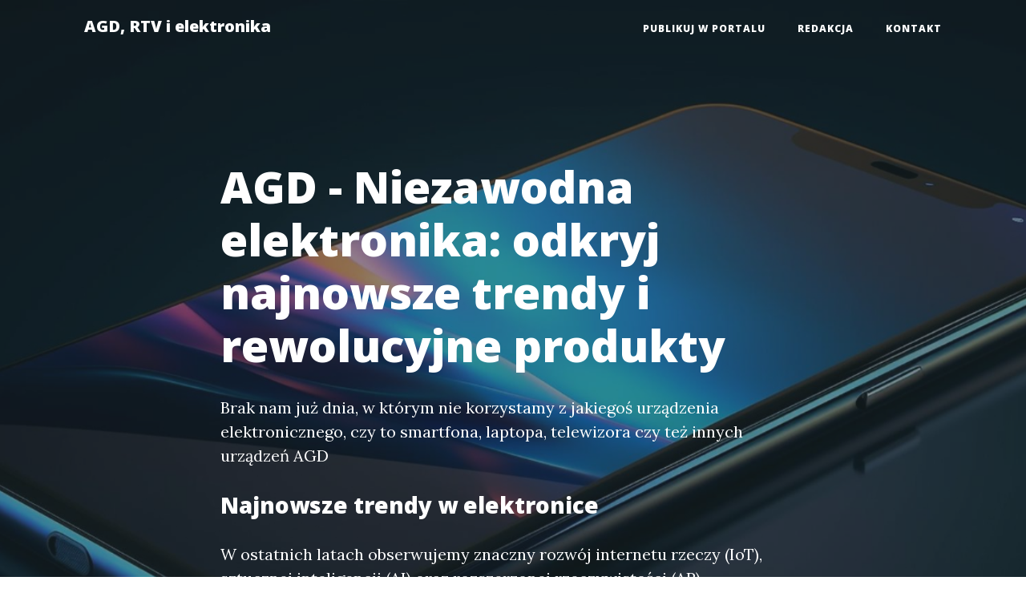

--- FILE ---
content_type: text/html; charset=UTF-8
request_url: https://agd.tourism.pl/niezawodna-elektronika-odkryj-najnowsze-trendy-i-rewolucyjne-produkty/
body_size: 6757
content:
<!doctype html>
<html lang="">
  <head>
    <base href="https://agd.tourism.pl/">
    <meta charset="utf-8">
    <meta name="viewport" content="width=device-width, initial-scale=1, shrink-to-fit=no">
    <meta name="description" content="Niezawodna elektronika: odkryj najnowsze trendy i rewolucyjne produkty czyli  AGD ycie. Brak nam już dnia, w którym nie korzystamy z jakiegoś urządzenia elektronicznego, czy to smartfona, laptopa, telewizora czy też innych urządzeń AGD.

Najnowsze trendy w elektronice

W ostatnich ">
    <meta name="keywords" content="">
    <title> AGD - Niezawodna elektronika: odkryj najnowsze trendy i rewolucyjne produkty</title>


    <!-- Bootstrap core CSS -->
    <link href="Public/Layouts/BS4/vendor/bootstrap/css/bootstrap.min.css" rel="stylesheet">

    <!-- Custom fonts for this template -->
    <link href="Public/Layouts/BS4/vendor/fontawesome-free/css/all.min.css" rel="stylesheet" type="text/css">
    <link href='https://fonts.googleapis.com/css?family=Lora:400,700,400italic,700italic' rel='stylesheet' type='text/css'>
    <link href='https://fonts.googleapis.com/css?family=Open+Sans:300italic,400italic,600italic,700italic,800italic,400,300,600,700,800' rel='stylesheet' type='text/css'>

    <!-- Custom styles for this template -->
    <link href="Public/Layouts/BS4/css/clean-blog.css" rel="stylesheet">
    <link rel="canonical" href="https://agd.tourism.pl/niezawodna-elektronika-odkryj-najnowsze-trendy-i-rewolucyjne-produkty/" />
  </head>
  <body>
    
    <!-- Navigation -->
    <nav class="navbar navbar-expand-lg navbar-light fixed-top" id="mainNav">
      <div class="container">
        <a class="navbar-brand" href="https://agd.tourism.pl/" title=" AGD - Niezawodna elektronika: odkryj najnowsze trendy i rewolucyjne produkty">
          AGD, RTV i elektronika
        </a>
        <button class="navbar-toggler navbar-toggler-right" type="button" data-toggle="collapse" data-target="#navbarResponsive" aria-controls="navbarResponsive" aria-expanded="false" aria-label="Toggle navigation">
          Menu
          <i class="fas fa-bars"></i>
        </button>
        <div class="collapse navbar-collapse" id="navbarResponsive">
          <ul class="navbar-nav ml-auto">
            <ul class="nav navbar-nav"><li class=" nav-item"><a href="/publikujtu/">Publikuj w portalu</a><li class=" nav-item"><a href="/redakcja/">Redakcja</a><li class=" nav-item"><a href="/contact/">Kontakt</a></ul>
          </ul>
        </div>
      </div>
    </nav>
<!-- Page Header -->
  <header class="masthead" style="background-image: url('Public/Layouts/BS4/img/head/Agd/smartphone-with-blue-light-black-backgroundgenerative-ai.jpg')">
    <div class="overlay"></div>
    <div class="container">
      <div class="row">
        <div class="col-lg-8 col-md-10 mx-auto">
          <div class="post-heading">
            <h1> AGD - Niezawodna elektronika: odkryj najnowsze trendy i rewolucyjne produkty</h1>
            <span class="meta"></span>
            <p class=""> Brak nam już dnia, w którym nie korzystamy z jakiegoś urządzenia elektronicznego, czy to smartfona, laptopa, telewizora czy też innych urządzeń AGD</p>

<h3>Najnowsze trendy w elektronice</h3>

<p>W ostatnich latach obserwujemy znaczny rozwój internetu rzeczy (IoT), sztucznej inteligencji (AI) oraz rozszerzonej rzeczywistości (AR)</p>
          </div>
        </div>
      </div>
    </div>
  </header>
<article>
    <div class="container">
      <div class="row">
        <div class="col-lg-8 col-md-10 mx-auto">
        <div class="col-md-12 py-4">

	 <a href="https://agd.gsm.pl/"> AGD</a> <br /><b>Niezawodna elektronika" odkryj najnowsze trendy i rewolucyjne produkty</b>

<p>Dzisiejszy świat elektroniki rozwija się niezwykle szybko, przynosząc ciągłe innowacje i nowe produkty, które odmieniają nasze życie. Brak nam już dnia, w którym nie korzystamy z jakiegoś urządzenia elektronicznego, czy to smartfona, laptopa, telewizora czy też innych urządzeń AGD.</p>

<h3>Najnowsze trendy w elektronice</h3>

<p>W ostatnich latach obserwujemy znaczny rozwój internetu rzeczy (IoT), sztucznej inteligencji (AI) oraz rozszerzonej rzeczywistości (AR). Wszystkie te trendy sprawiają, że nasze urządzenia elektroniczne stają się nie tylko bardziej zaawansowane, ale także bardziej wygodne i użytkowe.</p>

<p>IoT umożliwia nam połączenie różnych urządzeń w domu i kontrolowanie ich za pomocą smartfona. Możemy włączać i wyłączać światła, sprawdzać temperaturę w domu czy też zarządzać naszymi elektronicznymi urządzeniami AGD za pomocą jednego kliknięcia.</p>

<p>Sztuczna inteligencja to kolejna rewolucja w dziedzinie elektroniki. Dzięki niej urządzenia mogą uczyć się naszych preferencji i przewidywać nasze działania. Smartfony i inteligentne głośniki są przykładami urządzeń, które wykorzystują sztuczną inteligencję w celu zapewnienia nam lepszych doświadczeń użytkowych.</p>

<p>Rozszerzona rzeczywistość daje nam możliwość doświadczania wirtualnych światów w rzeczywistym środowisku. Gogle VR i inne urządzenia umożliwiają nam zanurzenie się w pełni w grach, filmach czy też wirtualnych podróżach, nie wychodząc z domu.</p>

<h3>Rewolucyjne produkty</h3>

<p>Wraz z rozwojem technologii, producenci AGD starają się wprowadzać na rynek nowe i innowacyjne produkty. Odkrywamy zaawansowane telewizory 8K, które oferują niesamowicie wysoką jakość obrazu. Dzięki coraz większym ekranom i lepszym funkcjom, oglądanie telewizji staje się niezapomnianym doświadczeniem.</p>

<p>Przykładem rewolucyjnego produktu w elektronice są inteligentne lodówki. Pozwalają nam one kontrolować zawartość i temperaturę lodówki za pomocą smartfona, a także przewidują nasze zapasy żywności i sugerują nam przepisy na podstawie dostępnych składników. To idealne rozwiązanie dla osób zapracowanych, które chcą mieć wszystko pod kontrolą.</p>

<h3>Odkryj niezawodną elektronikę</h3>

<p>W dzisiejszym świecie, w którym technologia ciągle się rozwija, niezawodność staje się kluczowym czynnikiem przy wyborze elektronicznych urządzeń AGD. Najnowsze trendy i produkty mogą cieszyć nas zaawansowanymi funkcjami i innowacyjnym designem, ale równie istotne jest, aby były one niezawodne i trwałe.</p>

<p>Przy wyborze nowego urządzenia AGD warto zwracać uwagę na opinie innych użytkowników, sprawdzić markę i ocenić jakość wykonania. Warto inwestować w produkty renomowanych producentów, którzy mają długą historię i dobre opinie na rynku.</p>

<p>Podsumowując, elektronika jest nieodłączną częścią naszego życia i ciągle się rozwija. Najnowsze trendy takie jak IoT, AI i AR revolution zmieniają sposób, w jaki korzystamy z naszych urządzeń. Rewolucyjne produkty, takie jak telewizory 8K i inteligentne lodówki, jeszcze bardziej ułatwiają nam codzienne życie. Jednak, niezawodność i trwałość nadal pozostają kluczowym czynnikiem, który powinien mieć wpływ na nasze decyzje zakupowe. Wybieraj więc mądrze i ciesz się niezawodną elektroniką!</p><time datetime="28-01-2026">Data: 28-01-2026</time>
	<p>Informacje o powyższym tekście:</p>
	<p>Powyższy tekst jest fikcją listeracką.</p>
	<p>Powyższy tekst w całości lub w części mógł zostać stworzony z pomocą sztucznej inteligencji.</p>
	<p>Jeśli masz uwagi do powyższego tekstu to skontaktuj się z redakcją.</p>
	<p>Powyższy tekst może być artykułem sponsorowanym.</p>
</div>

        <hr>
      </div>
    </div>
  </div>
</article>

<footer class="container-fluid bg-dark">
  <div class="row">
    <div class="col-md-4">
      <a class="navbar-brand p-0 m-0 text-white" href="https://agd.tourism.pl/">
        AGD, RTV i elektronika
      </a>
      <p><a href="https://agd.tourism.pl/sitemap.xml">Mapa strony</a></p>
    </div>
    <div class="col-md-4">
      <h4 class="">Najnowsze wpisy</h4><nav class="nav flex-column small"><a href="zarzadzanie-odpadami-niebezpiecznymi-i-opakowaniami-specjalistycznymi-rola-bazy-danych/" class="" >Zarządzanie odpadami niebezpiecznymi i opakowaniami specjalistycznymi — rola bazy danych</a><a href="rola-iot-i-rfid-w-sledzeniu-opakowan-i-redukcji-odpadow-na-malcie/" class="" >Rola IoT i RFID w śledzeniu opakowań i redukcji odpadów na Malcie</a><a href="wplyw-temperatury-na-chemie-basenu-jak-termometr-wifi-pomaga-w-utrzymaniu-wody/" class="" >Wpływ temperatury na chemię basenu — jak termometr WiFi pomaga w utrzymaniu wody</a><a href="termometr-wifi-z-wlasnym-hubem-vs-model-korzystajacy-z-domowego-routera-co-lepsze/" class="" >Termometr WiFi z własnym hubem vs model korzystający z domowego routera — co lepsze?</a><a href="dekorowanie-wynajetych-krzesel-tasiemki-pokrowce-i-dodatki-diy/" class="" >Dekorowanie wynajętych krzeseł: tasiemki, pokrowce i dodatki DIY</a><a href="wypozyczalnia-krzesel-na-konferencje-czego-oczekiwac-od-profesjonalnego-serwisu/" class="" >Wypożyczalnia krzeseł na konferencję: czego oczekiwać od profesjonalnego serwisu</a><a href="multimedia-w-edukacji-nowe-horyzonty-nauczania-i-uczenia-sie/" class="" >Multimedia w edukacji: Nowe horyzonty nauczania i uczenia się</a><a href="mobilne-multimedia-i-byod-w-szkole-zasady-bezpiecznego-wdrozenia/" class="" >Mobilne multimedia i BYOD w szkole — zasady bezpiecznego wdrożenia</a><a href="biurka-gamingowe-z-regulacja-wysokosci-komfort-i-ergonomia-w-kazdej-grze/" class="" >Biurka gamingowe z regulacją wysokości – Komfort i ergonomia w każdej grze!</a><a href="ergonomia-gamingu-idealne-ustawienia-biurka-z-regulacja-wysokosci/" class="" >Ergonomia gamingu: idealne ustawienia biurka z regulacją wysokości</a><a href="elektronika-z-japonii-innowacje-i-trendy-ktore-zmieniaja-swiat-technologii/" class="" >Elektronika z Japonii: Innowacje i Trendy, Które Zmieniają Świat Technologii</a><a href="historia-elektroniki-z-japonii-od-tranzystorow-i-walkmana-do-kamer-i-konsol/" class="" >Historia elektroniki z Japonii: od tranzystorów i walkmana do kamer i konsol</a><a href="luksusowe-agd-do-projektowanej-kuchni-jak-wybrac-sprzet-ktory-podniesie-prestiz-twojej-przestrzeni/" class="" >Luksusowe AGD do projektowanej kuchni: Jak wybrać sprzęt, który podniesie prestiż Twojej przestrzeni</a><a href="jak-wybrac-luksusowe-agd-do-kuchni-projektowanej-na-wymiar-poradnik-dla-inwestorow/" class="" >Jak wybrać luksusowe AGD do kuchni projektowanej na wymiar: poradnik dla inwestorów</a><a href="najlepsze-grille-do-ogrodu-przewodnik-po-idealnych-urzadzeniach-do-letnich-spotkan/" class="" >Najlepsze grille do ogrodu: Przewodnik po idealnych urządzeniach do letnich spotkań</a><a href="najlepsze-grille-do-ogrodu-2025-ranking-i-testy/" class="" >Najlepsze grille do ogrodu 2025 — ranking i testy</a><a href="najlepsze-filmy-o-kwiatach-kwiatowa-magia-na-ekranie/" class="" >Najlepsze filmy o kwiatach: Kwiatowa magia na ekranie</a><a href="japonskie-i-azjatyckie-filmy-o-kwiatach-estetyka-i-sakura-w-kinie/" class="" >Japońskie i azjatyckie filmy o kwiatach: estetyka i sakura w kinie</a><a href="rosliny-dobre-do-lazienki-jak-wybrac-idealne-zielone-towarzyszki-do-wilgotnych-wnetrz/" class="" >Rośliny dobre do łazienki: Jak wybrać idealne zielone towarzyszki do wilgotnych wnętrz?</a><a href="gdzie-kupowac-rosliny-do-lazienki-sklepy-hurtownie-i-online/" class="" >Gdzie kupować rośliny do łazienki — sklepy, hurtownie i online</a><a href="blat-kuchenny-z-lastryko-nowoczesny-wybor-do-kazdej-kuchni/" class="" >Blat kuchenny z lastryko: Nowoczesny wybór do każdej kuchni</a><a href="diy-czy-mozna-zrobic-blat-kuchenny-z-lastryko-samodzielnie-materialy-koszty-ryzyka/" class="" >DIY: czy można zrobić blat kuchenny z lastryko samodzielnie? Materiały, koszty, ryzyka</a><a href="sprzet-agd-do-domu-jak-wybrac-najlepsze-urzadzenia-dla-komfortu-i-funkcjonalnosci/" class="" >Sprzęt AGD do domu – Jak wybrać najlepsze urządzenia dla komfortu i funkcjonalności</a><a href="top-10-cichych-pralek-do-mieszkania-w-bloku-ranking-i-test/" class="" >Top 10 cichych pralek do mieszkania w bloku — ranking i test</a><a href="przewodnik-po-bdo-czy-sklepy-z-agd-musza-sie-rejestrowac-w-bdo-za-granica/" class="" >Przewodnik po BDO: Czy sklepy z AGD muszą się rejestrować w BDO za granicą?</a><a href="obowiazki-sklepow-z-agd-czy-musza-sie-rejestrowac-w-bdo-za-granica/" class="" >Obowiązki sklepów z AGD: Czy muszą się rejestrować w BDO za granicą?</a><a href="agd-dla-wegan-niezbedne-urzadzenia-kuchenne-ktore-ulatwia-przygotowanie-roslinnych-pysznosci/" class="" >AGD dla wegan: Niezbędne urządzenia kuchenne, które ułatwią przygotowanie roślinnych pyszności</a><a href="agd-dla-wegan-jak-wybrac-idealne-sprzety-ktore-wspieraja-roslinna-kuchnie/" class="" >AGD dla wegan: Jak wybrać idealne sprzęty, które wspierają roślinną kuchnię?</a><a href="certyfikat-ecovadis-kompleksowe-wsparcie-w-uzyskaniu-certyfikacji-jak-osiagnac-zrownowazony-rozwoj-w-twojej-firmie/" class="" >Certyfikat EcoVadis - kompleksowe wsparcie w uzyskaniu certyfikacji: Jak osiągnąć zrównoważony rozwój w Twojej firmie</a><a href="certyfikat-ecovadis-kompleksowe-wsparcie-w-uzyskaniu-certyfikacji-twoja-droga-do-zrownowazonego-rozwoju/" class="" >Certyfikat EcoVadis: Kompleksowe Wsparcie w Uzyskaniu Certyfikacji – Twoja Droga do Zrównoważonego Rozwoju!</a></nav>
    </div>
    <div class="col-md-4">
      <h4 class="">Polecane wpisy</h4><nav class="nav flex-column small"><a href="jak-ustawic-temperature-w-lodowce-praktyczny-przewodnik-dla-kazdego-gospodarza/" class="" >Jak Ustawić Temperaturę w Lodówce: Praktyczny Przewodnik dla Każdego Gospodarza</a><a href="jak-ustawic-temperature-w-lodowce-praktyczny-przewodnik-do-idealnego-chlodzenia/" class="" >Jak Ustawić Temperaturę w Lodówce: Praktyczny Przewodnik do Idealnego Chłodzenia</a><a href="smart-dom-jak-technologia-zmienia-nasze-codzienne-zycie/" class="" >Smart dom: Jak technologia zmienia nasze codzienne życie?</a><a href="smart-dom-odkryj-przyszlosc-twojego-domu-z-technologia-inteligentnego-zycia/" class="" >Smart Dom: Odkryj Przyszłość Twojego Domu z Technologią Inteligentnego Życia!</a><a href="gdzie-postawic-mikrofalowke-praktyczne-wskazowki-dla-twojej-kuchni/" class="" >Gdzie postawić mikrofalówkę: Praktyczne wskazówki dla twojej kuchni</a><a href="gdzie-postawic-mikrofalowke-odkryj-idealne-miejsce-dla-swojego-sprzetu/" class="" >„Gdzie postawić mikrofalówkę? Odkryj idealne miejsce dla swojego sprzętu!”</a><a href="jak-podlewac-monstere-praktyczny-przewodnik-dla-milosnikow-roslin/" class="" >Jak podlewać monsterę: Praktyczny przewodnik dla miłośników roślin</a><a href="jak-podlewac-monstere-sekrety-idealnej-pielegnacji-twojej-rosliny/" class="" >Jak Podlewać Monsterę: Sekrety Idealnej Pielęgnacji Twojej Rośliny</a><a href="jak-skutecznie-walczyc-z-plesnia-w-mieszkaniu-przewodnik-dla-wlascicieli/" class="" >Jak skutecznie walczyć z pleśnią w mieszkaniu: Przewodnik dla właścicieli</a><a href="plesn-w-mieszkaniu-jak-ja-zidentyfikowac-i-skutecznie-usunac/" class="" >Pleśń w mieszkaniu: Jak ją zidentyfikować i skutecznie usunąć?</a><a href="raportowanie-esg-w-branzy-agd-kluczowe-wyzwania-i-najlepsze-praktyki-dla-zrownowazonego-rozwoju/" class="" >Raportowanie ESG w branży AGD: Kluczowe wyzwania i najlepsze praktyki dla zrównoważonego rozwoju</a><a href="raportowanie-esg-w-branzy-agd-klucz-do-zrownowazonego-rozwoju-i-przewagi-konkurencyjnej/" class="" >Raportowanie ESG w branży AGD: Klucz do Zrównoważonego Rozwoju i Przewagi Konkurencyjnej</a><a href="agd-do-zabudowy-armatura-kuchenna-jak-wybrac-idealne-rozwiazania-do-nowoczesnej-kuchni/" class="" >AGD do zabudowy, Armatura kuchenna: Jak wybrać idealne rozwiązania do nowoczesnej kuchni?</a><a href="agd-do-zabudowy-i-armatura-kuchenna-klucz-do-nowoczesnej-kuchni/" class="" >AGD do zabudowy i Armatura kuchenna: Klucz do Nowoczesnej Kuchni</a><a href="sklep-z-akumulatorami-twoj-niezawodny-partner-w-swiecie-energii/" class="" >Sklep z akumulatorami: Twój niezawodny partner w świecie energii</a><a href="sklep-z-akumulatorami-jak-wybrac-najlepszy-akumulator-dla-twojego-pojazdu/" class="" >Sklep z akumulatorami: Jak wybrać najlepszy akumulator dla Twojego pojazdu?</a><a href="najlepsze-odkurzacze-pionowe-w-2024-przewodnik-po-topowych-modelach-i-ich-zastosowaniach/" class="" >Najlepsze odkurzacze pionowe w 2024: Przewodnik po topowych modelach i ich zastosowaniach</a><a href="najlepsze-odkurzacze-pionowe-w-2024-przewodnik-po-topowych-modelach-na-rynku/" class="" >Najlepsze odkurzacze pionowe w 2024: Przewodnik po topowych modelach na rynku!</a><a href="urzadzenia-agd-pomocne-w-kuchni-jak-ulatwic-sobie-gotowanie-i-codzienne-zadania/" class="" >Urządzenia AGD pomocne w kuchni: Jak ułatwić sobie gotowanie i codzienne zadania</a><a href="top-10-urzadzen-agd-pomocnych-w-kuchni-ktore-ulatwia-ci-gotowanie/" class="" >Top 10 Urządzeń AGD Pomocnych w Kuchni, Które Ułatwią Ci Gotowanie!</a><a href="outsourcing-srodowiskowy-dla-branzy-agd-klucz-do-zrownowazonego-rozwoju-i-efektywnosci/" class="" >Outsourcing środowiskowy dla branży AGD: Klucz do zrównoważonego rozwoju i efektywności</a><a href="outsourcing-srodowiskowy-dla-branzy-agd-klucz-do-zrownowazonego-rozwoju-i-oszczednosci/" class="" >„Outsourcing środowiskowy dla branży AGD: Klucz do zrównoważonego rozwoju i oszczędności”</a><a href="obliczanie-sladu-weglowego-agd-jak-swiadome-wybory-moga-zmniejszyc-nasz-wplyw-na-srodowisko/" class="" >Obliczanie śladu węglowego AGD: Jak świadome wybory mogą zmniejszyć nasz wpływ na środowisko</a><a href="jak-skutecznie-obliczac-slad-weglowy-agd-przewodnik-dla-swiadomych-konsumentow/" class="" >Jak skutecznie obliczać ślad węglowy AGD? Przewodnik dla świadomych konsumentów</a><a href="ochrona-srodowiska-dla-firm-agd-innowacyjne-strategie-zrownowazonego-rozwoju-w-branzy/" class="" >Ochrona środowiska dla firm AGD: Innowacyjne strategie zrównoważonego rozwoju w branży</a><a href="ochrona-srodowiska-dla-firm-agd-innowacyjne-rozwiazania-dla-zrownowazonego-rozwoju/" class="" >Ochrona środowiska dla firm AGD: Innowacyjne rozwiązania dla zrównoważonego rozwoju</a><a href="nowoczesna-technologia-do-produkcji-materacy-innowacyjne-rozwiazania-dla-lepszego-snu/" class="" >Nowoczesna technologia do produkcji materacy: innowacyjne rozwiązania dla lepszego snu</a><a href="rewolucyjne-rozwiazania-nowoczesna-technologia-do-produkcji-materacy/" class="" >Rewolucyjne rozwiązania: Nowoczesna technologia do produkcji materacy</a><a href="elektroniczne-wsparcie-dla-snu-nowoczesne-materace-z-elektronika/" class="" >Elektroniczne wsparcie dla snu - nowoczesne materace z elektroniką</a><a href="odkryj-tajemnice-komfortu-nowoczesne-materace-z-elektronika/" class="" >Odkryj tajemnice komfortu: Nowoczesne materace z elektroniką</a></nav>
    </div>
  </div>
  <div class="row">
    <div class="col-md-12">
      <p class="text-white text-center">https://agd.tourism.pl/</p>
    </div>
  </div>
</footer>
<!-- Bootstrap core JavaScript -->
  <script src="Public/Layouts/BS4/vendor/jquery/jquery.min.js"></script>
  <script src="Public/Layouts/BS4/vendor/bootstrap/js/bootstrap.bundle.min.js"></script>

  <!-- Custom scripts for this template -->
  <script src="Public/Layouts/BS4/js/clean-blog.min.js"></script>
  
<script defer src="https://static.cloudflareinsights.com/beacon.min.js/vcd15cbe7772f49c399c6a5babf22c1241717689176015" integrity="sha512-ZpsOmlRQV6y907TI0dKBHq9Md29nnaEIPlkf84rnaERnq6zvWvPUqr2ft8M1aS28oN72PdrCzSjY4U6VaAw1EQ==" data-cf-beacon='{"version":"2024.11.0","token":"d7b15d5862e342f5b448b2a87208fa3c","r":1,"server_timing":{"name":{"cfCacheStatus":true,"cfEdge":true,"cfExtPri":true,"cfL4":true,"cfOrigin":true,"cfSpeedBrain":true},"location_startswith":null}}' crossorigin="anonymous"></script>
</body>
</html>